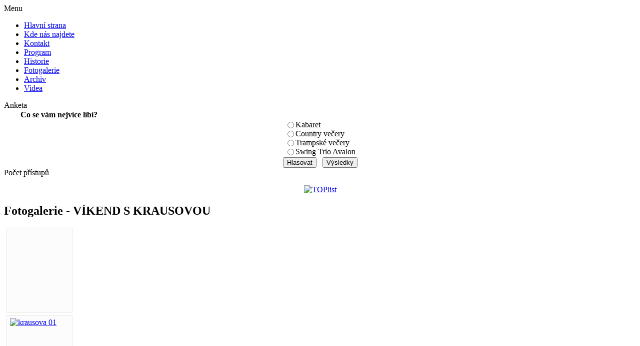

--- FILE ---
content_type: text/html; charset=utf-8
request_url: http://www.kabaretuvanu.cz/index.php?option=com_phocagallery&view=category&id=20:vikend-s-krausovou&Itemid=10
body_size: 4248
content:
<!DOCTYPE html PUBLIC "-//W3C//DTD XHTML 1.0 Transitional//EN" "http://www.w3.org/TR/xhtml1/DTD/xhtml1-transitional.dtd">
<html xmlns="http://www.w3.org/1999/xhtml" xml:lang="cs-cz" lang="cs-cz" >
 <head>
  <meta http-equiv="X-UA-Compatible" content="IE=EmulateIE7" />
  <meta http-equiv="content-type" content="text/html; charset=utf-8" />
  <meta name="robots" content="index, follow" />
  <meta name="keywords" content="kabaret, váňů, váňa, české, budějovice" />
  <meta name="description" content="Kabaret U Váňů" />
  <meta name="generator" content="Joomla! 1.5 - Open Source Content Management" />
  <title>Fotogalerie - VÍKEND S KRAUSOVOU</title>
  <link rel="stylesheet" href="/components/com_phocagallery/assets/phocagallery.css" type="text/css" />
  <link rel="stylesheet" href="/media/system/css/modal.css" type="text/css" />
  <script type="text/javascript" src="/media/system/js/mootools.js"></script>
  <script type="text/javascript" src="/media/system/js/modal.js"></script>
  <script type="text/javascript">

		window.addEvent('domready', function() {

			SqueezeBox.initialize({});

			$$('a.modal-button').each(function(el) {
				el.addEvent('click', function(e) {
					new Event(e).stop();
					SqueezeBox.fromElement(el);
				});
			});
		});
  </script>
  <!--[if lt IE 8 ]>
<link rel="stylesheet" href="/components/com_phocagallery/assets/phocagalleryieall.css" type="text/css" />
<![endif]-->
  <style type="text/css">
 #phocagallery .phocaname {color: #b36b00 ;}
 .phocagallery-box-file {background: #fcfcfc ; border:1px solid #e8e8e8;margin: 5px;padding: 5px; }
 .phocagallery-box-file-first { background: url('/components/com_phocagallery/assets/images/shadow1.gif') 50% 50% no-repeat; }
 .phocagallery-box-file:hover, .phocagallery-box-file.hover {border:1px solid #b36b00 ; background: #f5f5f5 ;}
.bgPhocaClass{
			background:#666666;
			filter:alpha(opacity=70);
			opacity: 0.7;
			-moz-opacity:0.7;
			z-index:1000;
			}
			.fgPhocaClass{
			background:#f6f6f6;
			filter:alpha(opacity=100);
			opacity: 1;
			-moz-opacity:1;
			z-index:1000;
			}
			.fontPhocaClass{
			color:#000000;
			z-index:1001;
			}
			.capfontPhocaClass, .capfontclosePhocaClass{
			color:#ffffff;
			font-weight:bold;
			z-index:1001;
			} </style>
<!--[if lt IE 8]>
<style type="text/css">
 .phocagallery-box-file-first { background: url('/components/com_phocagallery/assets/images/shadow1.gif') 0px 0px no-repeat; }
 </style>
<![endif]-->
  <!--[if lt IE 7]>
<style type="text/css">
.phocagallery-box-file{
 background-color: expression(isNaN(this.js)?(this.js=1, this.onmouseover=new Function("this.className+=' hover';"), 
this.onmouseout=new Function("this.className=this.className.replace(' hover','');")):false););
}
 </style>
<![endif]-->
  <style type="text/css"> 
 #sbox-window {background-color:#6b6b6b;padding:2px} 
 #sbox-overlay {background-color:#000000;} 
 </style>

  <link rel="stylesheet" href="/templates/system/css/system.css" type="text/css" />
  <link rel="stylesheet" href="/templates/system/css/general.css" type="text/css" />

  <link rel="stylesheet" type="text/css" href="/templates/kabaret/css/template.css" />
  <!--[if IE 6]><link rel="stylesheet" href="/templates/kabaret/css/template.ie6.css" type="text/css" media="screen" /><![endif]-->
  <!--[if IE 7]><link rel="stylesheet" href="/templates/kabaret/css/template.ie7.css" type="text/css" media="screen" /><![endif]-->
  <script type="text/javascript" src="/templates/kabaret/script.js"></script>
 </head>
<body>
<div id="art-page-background-glare">
    <div id="art-page-background-glare-image"></div>
</div>
<div id="art-main">
<div class="art-Sheet">
    <div class="art-Sheet-body">
<div class="art-Header">
    <div class="art-Header-jpeg"></div>

</div>

<div class="art-contentLayout">
<div class="art-sidebar1"><div class="art-Block">
    <div class="art-Block-tl"></div>
    <div class="art-Block-tr"></div>
    <div class="art-Block-bl"></div>
    <div class="art-Block-br"></div>
    <div class="art-Block-tc"></div>
    <div class="art-Block-bc"></div>
    <div class="art-Block-cl"></div>
    <div class="art-Block-cr"></div>
    <div class="art-Block-cc"></div>
    <div class="art-Block-body">

<div class="art-BlockHeader">
    <div class="l"></div>
    <div class="r"></div>
    <div class="art-header-tag-icon">
        <div class="t">
Menu</div>
    </div>
</div>
<div class="art-BlockContent">
    <div class="art-BlockContent-tl"></div>
    <div class="art-BlockContent-tr"></div>
    <div class="art-BlockContent-bl"></div>
    <div class="art-BlockContent-br"></div>
    <div class="art-BlockContent-tc"></div>
    <div class="art-BlockContent-bc"></div>
    <div class="art-BlockContent-cl"></div>
    <div class="art-BlockContent-cr"></div>
    <div class="art-BlockContent-cc"></div>
    <div class="art-BlockContent-body">

<ul class="menu"><li class="item1"><a href="http://www.kabaretuvanu.cz/"><span>Hlavní strana</span></a></li><li class="item2"><a href="/index.php?option=com_content&amp;view=article&amp;id=2&amp;Itemid=2"><span>Kde nás najdete</span></a></li><li class="item3"><a href="/index.php?option=com_content&amp;view=article&amp;id=3&amp;Itemid=3"><span>Kontakt</span></a></li><li class="item4"><a href="/index.php?option=com_content&amp;view=article&amp;id=4&amp;Itemid=4"><span>Program</span></a></li><li class="item5"><a href="/index.php?option=com_content&amp;view=article&amp;id=5&amp;Itemid=5"><span>Historie</span></a></li><li id="current" class="active item10"><a href="/index.php?option=com_phocagallery&amp;view=categories&amp;Itemid=10"><span>Fotogalerie</span></a></li><li class="item11"><a href="/index.php?option=com_content&amp;view=article&amp;id=11&amp;Itemid=11"><span>Archiv</span></a></li><li class="item12"><a href="/index.php?option=com_content&amp;view=article&amp;id=15&amp;Itemid=12"><span>Videa</span></a></li></ul>
    </div>
</div>


    </div>
</div>

<div class="art-Block">
    <div class="art-Block-tl"></div>
    <div class="art-Block-tr"></div>
    <div class="art-Block-bl"></div>
    <div class="art-Block-br"></div>
    <div class="art-Block-tc"></div>
    <div class="art-Block-bc"></div>
    <div class="art-Block-cl"></div>
    <div class="art-Block-cr"></div>
    <div class="art-Block-cc"></div>
    <div class="art-Block-body">

<div class="art-BlockHeader">
    <div class="l"></div>
    <div class="r"></div>
    <div class="art-header-tag-icon">
        <div class="t">
Anketa</div>
    </div>
</div>
<div class="art-BlockContent">
    <div class="art-BlockContent-tl"></div>
    <div class="art-BlockContent-tr"></div>
    <div class="art-BlockContent-bl"></div>
    <div class="art-BlockContent-br"></div>
    <div class="art-BlockContent-tc"></div>
    <div class="art-BlockContent-bc"></div>
    <div class="art-BlockContent-cl"></div>
    <div class="art-BlockContent-cr"></div>
    <div class="art-BlockContent-cc"></div>
    <div class="art-BlockContent-body">

<form action="index.php" method="post" name="form2">

<table width="95%" border="0" cellspacing="0" cellpadding="1" align="center" class="poll">
<thead>
	<tr>
		<td style="font-weight: bold;">
			Co se vám nejvíce líbí?		</td>
	</tr>
</thead>
	<tr>
		<td align="center">
			<table class="pollstableborder" cellspacing="0" cellpadding="0" border="0">
							<tr>
					<td class="sectiontableentry2" valign="top">
						<input type="radio" name="voteid" id="voteid1" value="1" alt="1" />
					</td>
					<td class="sectiontableentry2" valign="top">
						<label for="voteid1">
							Kabaret						</label>
					</td>
				</tr>
											<tr>
					<td class="sectiontableentry1" valign="top">
						<input type="radio" name="voteid" id="voteid3" value="3" alt="3" />
					</td>
					<td class="sectiontableentry1" valign="top">
						<label for="voteid3">
							Country večery						</label>
					</td>
				</tr>
											<tr>
					<td class="sectiontableentry2" valign="top">
						<input type="radio" name="voteid" id="voteid4" value="4" alt="4" />
					</td>
					<td class="sectiontableentry2" valign="top">
						<label for="voteid4">
							Trampské večery						</label>
					</td>
				</tr>
											<tr>
					<td class="sectiontableentry1" valign="top">
						<input type="radio" name="voteid" id="voteid5" value="5" alt="5" />
					</td>
					<td class="sectiontableentry1" valign="top">
						<label for="voteid5">
							Swing Trio Avalon						</label>
					</td>
				</tr>
										</table>
		</td>
	</tr>
	<tr>
		<td>
			<div align="center">
				<input type="submit" name="task_button" class="button" value="Hlasovat" />
				&nbsp;
				<input type="button" name="option" class="button" value="Výsledky" onclick="document.location.href='/index.php?option=com_poll&amp;id=1:dfgtdfr'" />
			</div>
		</td>
	</tr>
</table>

	<input type="hidden" name="option" value="com_poll" />
	<input type="hidden" name="task" value="vote" />
	<input type="hidden" name="id" value="1" />
	<input type="hidden" name="fede912a86eedc296dd774cb16e22864" value="1" /></form>
    </div>
</div>


    </div>
</div>

<div class="art-Block">
    <div class="art-Block-tl"></div>
    <div class="art-Block-tr"></div>
    <div class="art-Block-bl"></div>
    <div class="art-Block-br"></div>
    <div class="art-Block-tc"></div>
    <div class="art-Block-bc"></div>
    <div class="art-Block-cl"></div>
    <div class="art-Block-cr"></div>
    <div class="art-Block-cc"></div>
    <div class="art-Block-body">

<div class="art-BlockHeader">
    <div class="l"></div>
    <div class="r"></div>
    <div class="art-header-tag-icon">
        <div class="t">
Počet přístupů</div>
    </div>
</div>
<div class="art-BlockContent">
    <div class="art-BlockContent-tl"></div>
    <div class="art-BlockContent-tr"></div>
    <div class="art-BlockContent-bl"></div>
    <div class="art-BlockContent-br"></div>
    <div class="art-BlockContent-tc"></div>
    <div class="art-BlockContent-bc"></div>
    <div class="art-BlockContent-cl"></div>
    <div class="art-BlockContent-cr"></div>
    <div class="art-BlockContent-cc"></div>
    <div class="art-BlockContent-body">

<p style="text-align: center;"><a target="_top" href="http://www.toplist.cz/"><img height="60" width="88" border="0" alt="TOPlist" src="http://toplist.cz/count.asp?id=1065582&amp;logo=mc&amp;start=12" /></a></p>
    </div>
</div>


    </div>
</div>

</div>
<div class="art-content">

<div class="art-Post">
		    <div class="art-Post-body">
		<div class="art-Post-inner">
		
		<h2 class="art-PostHeaderIcon-wrapper"> <span class="art-PostHeader">
		<span class="componentheading">Fotogalerie - VÍKEND S KRAUSOVOU</span></span>
		</h2>
		
				<div class="art-PostContent">
		
		<!-- <div><a>www.phoca.cz - Begin Category -->

<div class="contentpane"></div><div id="phocagallery">


<div class="phocagallery-box-file" style="height:158px; width:120px;"><div class="phocagallery-box-file-first" style="height:118px;width:118px;margin: auto"><div class="phocagallery-box-file-second"><div class="phocagallery-box-file-third"><a class="" href="/index.php?option=com_phocagallery&amp;view=categories&amp;Itemid=10" ><img src="/components/com_phocagallery/assets/images/icon-up-images.gif" alt=""  /></a></div></div></div>

</div>

<div class="phocagallery-box-file" style="height:158px; width:120px;"><div class="phocagallery-box-file-first" style="height:118px;width:118px;margin: auto"><div class="phocagallery-box-file-second"><div class="phocagallery-box-file-third"><a class="modal-button" title="krausova 01" href="/index.php?option=com_phocagallery&amp;view=detail&amp;catid=20:vikend-s-krausovou&amp;id=482:krausova-01&amp;tmpl=component&amp;Itemid=10" rel="{handler: 'iframe', size: {x: 680, y: 560}, overlayOpacity: 0.3}" ><img src="/images/phocagallery/thumbs/phoca_thumb_m_krausova 01.jpg" alt="krausova 01"  /></a></div></div></div>

<div class="phocaname" style="font-size:12px">krausova 01</div><div class="detail" style="margin-top:2px"> <a class="modal-button" title="Detail obrázku" href="/index.php?option=com_phocagallery&amp;view=detail&amp;catid=20:vikend-s-krausovou&amp;id=482:krausova-01&amp;tmpl=component&amp;Itemid=10" rel="{handler: 'iframe', size: {x: 680, y: 560}, overlayOpacity: 0.3}" ><img src="/components/com_phocagallery/assets/images/icon-view.gif" alt="Detail obrázku"  /></a> <a title="Stáhnout obrázek" href="/index.php?option=com_phocagallery&amp;view=detail&amp;catid=20:vikend-s-krausovou&amp;id=482:krausova-01&amp;tmpl=component&amp;phocadownload=2&amp;Itemid=10" ><img src="/components/com_phocagallery/assets/images/icon-download.gif" alt="Stáhnout obrázek"  /></a></div>
<div style="clear:both"></div>
</div>

<div class="phocagallery-box-file" style="height:158px; width:120px;"><div class="phocagallery-box-file-first" style="height:118px;width:118px;margin: auto"><div class="phocagallery-box-file-second"><div class="phocagallery-box-file-third"><a class="modal-button" title="krausova 02" href="/index.php?option=com_phocagallery&amp;view=detail&amp;catid=20:vikend-s-krausovou&amp;id=483:krausova-02&amp;tmpl=component&amp;Itemid=10" rel="{handler: 'iframe', size: {x: 680, y: 560}, overlayOpacity: 0.3}" ><img src="/images/phocagallery/thumbs/phoca_thumb_m_krausova 02.jpg" alt="krausova 02"  /></a></div></div></div>

<div class="phocaname" style="font-size:12px">krausova 02</div><div class="detail" style="margin-top:2px"> <a class="modal-button" title="Detail obrázku" href="/index.php?option=com_phocagallery&amp;view=detail&amp;catid=20:vikend-s-krausovou&amp;id=483:krausova-02&amp;tmpl=component&amp;Itemid=10" rel="{handler: 'iframe', size: {x: 680, y: 560}, overlayOpacity: 0.3}" ><img src="/components/com_phocagallery/assets/images/icon-view.gif" alt="Detail obrázku"  /></a> <a title="Stáhnout obrázek" href="/index.php?option=com_phocagallery&amp;view=detail&amp;catid=20:vikend-s-krausovou&amp;id=483:krausova-02&amp;tmpl=component&amp;phocadownload=2&amp;Itemid=10" ><img src="/components/com_phocagallery/assets/images/icon-download.gif" alt="Stáhnout obrázek"  /></a></div>
<div style="clear:both"></div>
</div>

<div class="phocagallery-box-file" style="height:158px; width:120px;"><div class="phocagallery-box-file-first" style="height:118px;width:118px;margin: auto"><div class="phocagallery-box-file-second"><div class="phocagallery-box-file-third"><a class="modal-button" title="krausova 03" href="/index.php?option=com_phocagallery&amp;view=detail&amp;catid=20:vikend-s-krausovou&amp;id=484:krausova-03&amp;tmpl=component&amp;Itemid=10" rel="{handler: 'iframe', size: {x: 680, y: 560}, overlayOpacity: 0.3}" ><img src="/images/phocagallery/thumbs/phoca_thumb_m_krausova 03.jpg" alt="krausova 03"  /></a></div></div></div>

<div class="phocaname" style="font-size:12px">krausova 03</div><div class="detail" style="margin-top:2px"> <a class="modal-button" title="Detail obrázku" href="/index.php?option=com_phocagallery&amp;view=detail&amp;catid=20:vikend-s-krausovou&amp;id=484:krausova-03&amp;tmpl=component&amp;Itemid=10" rel="{handler: 'iframe', size: {x: 680, y: 560}, overlayOpacity: 0.3}" ><img src="/components/com_phocagallery/assets/images/icon-view.gif" alt="Detail obrázku"  /></a> <a title="Stáhnout obrázek" href="/index.php?option=com_phocagallery&amp;view=detail&amp;catid=20:vikend-s-krausovou&amp;id=484:krausova-03&amp;tmpl=component&amp;phocadownload=2&amp;Itemid=10" ><img src="/components/com_phocagallery/assets/images/icon-download.gif" alt="Stáhnout obrázek"  /></a></div>
<div style="clear:both"></div>
</div>

<div class="phocagallery-box-file" style="height:158px; width:120px;"><div class="phocagallery-box-file-first" style="height:118px;width:118px;margin: auto"><div class="phocagallery-box-file-second"><div class="phocagallery-box-file-third"><a class="modal-button" title="krausova 04" href="/index.php?option=com_phocagallery&amp;view=detail&amp;catid=20:vikend-s-krausovou&amp;id=485:krausova-04&amp;tmpl=component&amp;Itemid=10" rel="{handler: 'iframe', size: {x: 680, y: 560}, overlayOpacity: 0.3}" ><img src="/images/phocagallery/thumbs/phoca_thumb_m_krausova 04.jpg" alt="krausova 04"  /></a></div></div></div>

<div class="phocaname" style="font-size:12px">krausova 04</div><div class="detail" style="margin-top:2px"> <a class="modal-button" title="Detail obrázku" href="/index.php?option=com_phocagallery&amp;view=detail&amp;catid=20:vikend-s-krausovou&amp;id=485:krausova-04&amp;tmpl=component&amp;Itemid=10" rel="{handler: 'iframe', size: {x: 680, y: 560}, overlayOpacity: 0.3}" ><img src="/components/com_phocagallery/assets/images/icon-view.gif" alt="Detail obrázku"  /></a> <a title="Stáhnout obrázek" href="/index.php?option=com_phocagallery&amp;view=detail&amp;catid=20:vikend-s-krausovou&amp;id=485:krausova-04&amp;tmpl=component&amp;phocadownload=2&amp;Itemid=10" ><img src="/components/com_phocagallery/assets/images/icon-download.gif" alt="Stáhnout obrázek"  /></a></div>
<div style="clear:both"></div>
</div>

<div class="phocagallery-box-file" style="height:158px; width:120px;"><div class="phocagallery-box-file-first" style="height:118px;width:118px;margin: auto"><div class="phocagallery-box-file-second"><div class="phocagallery-box-file-third"><a class="modal-button" title="krausova 05" href="/index.php?option=com_phocagallery&amp;view=detail&amp;catid=20:vikend-s-krausovou&amp;id=486:krausova-05&amp;tmpl=component&amp;Itemid=10" rel="{handler: 'iframe', size: {x: 680, y: 560}, overlayOpacity: 0.3}" ><img src="/images/phocagallery/thumbs/phoca_thumb_m_krausova 05.jpg" alt="krausova 05"  /></a></div></div></div>

<div class="phocaname" style="font-size:12px">krausova 05</div><div class="detail" style="margin-top:2px"> <a class="modal-button" title="Detail obrázku" href="/index.php?option=com_phocagallery&amp;view=detail&amp;catid=20:vikend-s-krausovou&amp;id=486:krausova-05&amp;tmpl=component&amp;Itemid=10" rel="{handler: 'iframe', size: {x: 680, y: 560}, overlayOpacity: 0.3}" ><img src="/components/com_phocagallery/assets/images/icon-view.gif" alt="Detail obrázku"  /></a> <a title="Stáhnout obrázek" href="/index.php?option=com_phocagallery&amp;view=detail&amp;catid=20:vikend-s-krausovou&amp;id=486:krausova-05&amp;tmpl=component&amp;phocadownload=2&amp;Itemid=10" ><img src="/components/com_phocagallery/assets/images/icon-download.gif" alt="Stáhnout obrázek"  /></a></div>
<div style="clear:both"></div>
</div>

<div class="phocagallery-box-file" style="height:158px; width:120px;"><div class="phocagallery-box-file-first" style="height:118px;width:118px;margin: auto"><div class="phocagallery-box-file-second"><div class="phocagallery-box-file-third"><a class="modal-button" title="krausova 06" href="/index.php?option=com_phocagallery&amp;view=detail&amp;catid=20:vikend-s-krausovou&amp;id=487:krausova-06&amp;tmpl=component&amp;Itemid=10" rel="{handler: 'iframe', size: {x: 680, y: 560}, overlayOpacity: 0.3}" ><img src="/images/phocagallery/thumbs/phoca_thumb_m_krausova 06.jpg" alt="krausova 06"  /></a></div></div></div>

<div class="phocaname" style="font-size:12px">krausova 06</div><div class="detail" style="margin-top:2px"> <a class="modal-button" title="Detail obrázku" href="/index.php?option=com_phocagallery&amp;view=detail&amp;catid=20:vikend-s-krausovou&amp;id=487:krausova-06&amp;tmpl=component&amp;Itemid=10" rel="{handler: 'iframe', size: {x: 680, y: 560}, overlayOpacity: 0.3}" ><img src="/components/com_phocagallery/assets/images/icon-view.gif" alt="Detail obrázku"  /></a> <a title="Stáhnout obrázek" href="/index.php?option=com_phocagallery&amp;view=detail&amp;catid=20:vikend-s-krausovou&amp;id=487:krausova-06&amp;tmpl=component&amp;phocadownload=2&amp;Itemid=10" ><img src="/components/com_phocagallery/assets/images/icon-download.gif" alt="Stáhnout obrázek"  /></a></div>
<div style="clear:both"></div>
</div>

<div class="phocagallery-box-file" style="height:158px; width:120px;"><div class="phocagallery-box-file-first" style="height:118px;width:118px;margin: auto"><div class="phocagallery-box-file-second"><div class="phocagallery-box-file-third"><a class="modal-button" title="krausova 07" href="/index.php?option=com_phocagallery&amp;view=detail&amp;catid=20:vikend-s-krausovou&amp;id=488:krausova-07&amp;tmpl=component&amp;Itemid=10" rel="{handler: 'iframe', size: {x: 680, y: 560}, overlayOpacity: 0.3}" ><img src="/images/phocagallery/thumbs/phoca_thumb_m_krausova 07.jpg" alt="krausova 07"  /></a></div></div></div>

<div class="phocaname" style="font-size:12px">krausova 07</div><div class="detail" style="margin-top:2px"> <a class="modal-button" title="Detail obrázku" href="/index.php?option=com_phocagallery&amp;view=detail&amp;catid=20:vikend-s-krausovou&amp;id=488:krausova-07&amp;tmpl=component&amp;Itemid=10" rel="{handler: 'iframe', size: {x: 680, y: 560}, overlayOpacity: 0.3}" ><img src="/components/com_phocagallery/assets/images/icon-view.gif" alt="Detail obrázku"  /></a> <a title="Stáhnout obrázek" href="/index.php?option=com_phocagallery&amp;view=detail&amp;catid=20:vikend-s-krausovou&amp;id=488:krausova-07&amp;tmpl=component&amp;phocadownload=2&amp;Itemid=10" ><img src="/components/com_phocagallery/assets/images/icon-download.gif" alt="Stáhnout obrázek"  /></a></div>
<div style="clear:both"></div>
</div><div style="clear:both"></div><div>&nbsp;</div><form action="http://www.kabaretuvanu.cz/index.php?option=com_phocagallery&amp;view=category&amp;id=20:vikend-s-krausovou&amp;Itemid=10" method="post" name="adminForm">
<div class="pgcenter"><div class="pginline">Zobrazit&nbsp;<select name="limit" id="limit" class="inputbox" size="1" onchange="this.form.submit()"><option value="5" >5</option><option value="10" >10</option><option value="15" >15</option><option value="20"  selected="selected">20</option><option value="50" >50</option><option value="0" >Všechny</option></select></div><div style="margin:0 10px 0 10px;display:inline;" class="sectiontablefooter" ></div><div style="margin:0 10px 0 10px;display:inline;" class="pagecounter"></div></div>
<input type="hidden" name="controller" value="category" /><input type="hidden" name="fede912a86eedc296dd774cb16e22864" value="1" /></form></div>
<div>&nbsp;</div>
<div>&nbsp;</div><!-- End Category </a></div> -->
<div style="text-align: center; color:#d3d3d3;">Powered by <a href="http://www.phoca.cz" style="text-decoration: none;" target="_blank" title="Phoca.cz">Phoca</a> <a href="http://www.phoca.cz/phocagallery" style="text-decoration: none;" target="_blank" title="Phoca Gallery">Gallery</a></div>
		</div>
		<div class="cleared"></div>
		
		
		</div>
		
		    </div>
		</div>
		


</div>

</div>
<div class="cleared"></div>


<div class="art-Footer">
 <div class="art-Footer-inner">
  <div class="art-Footer-text">
  <p>Copyright &copy; 2009 <a href="http://www.pocitace-internet.com" target="_blank">DALI</a>.<br/>
</p>

    </div>
 </div>
 <div class="art-Footer-background"></div>
</div>

    </div>
</div>
<div class="cleared"></div>
<p class="art-page-footer"><br><br><br></p>
</div>

</body> 
</html>